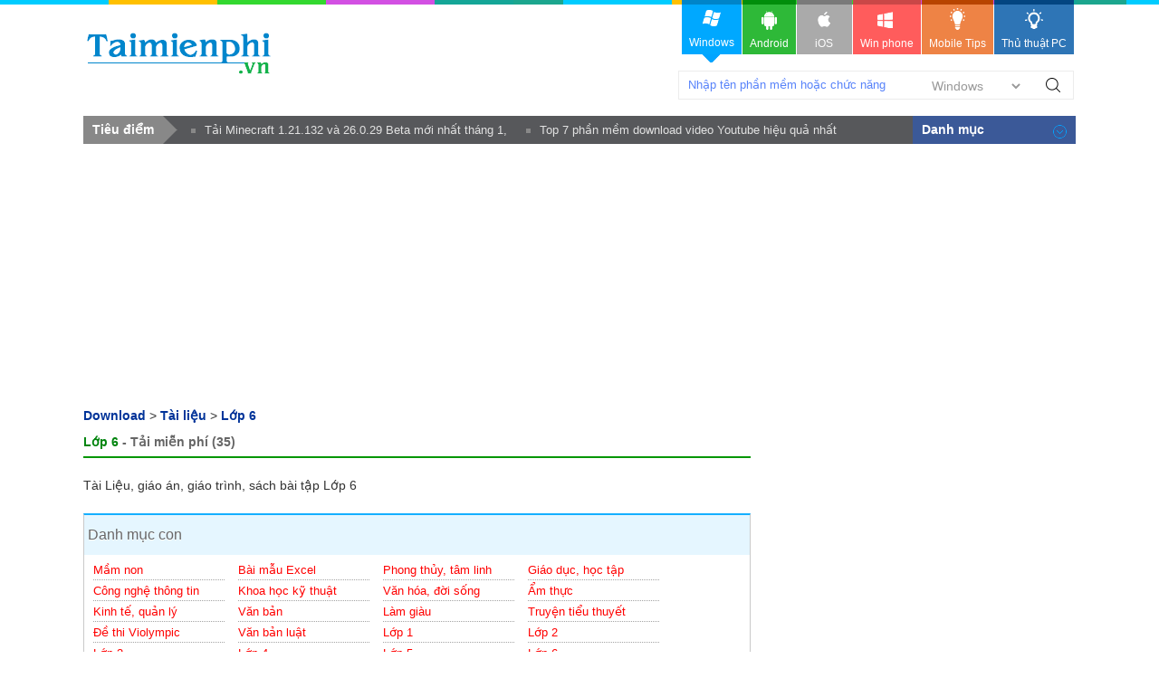

--- FILE ---
content_type: text/html; charset=utf-8
request_url: https://taimienphi.vn/ca-lop-6-277/2
body_size: 12602
content:


<!DOCTYPE html PUBLIC "-//W3C//DTD XHTML 1.0 Transitional//EN" "http://www.w3.org/TR/xhtml1/DTD/xhtml1-transitional.dtd">

<html xmlns="http://www.w3.org/1999/xhtml" >
<head id="head"><meta name="viewport" content="width=device-width, initial-scale=1" /><meta property="fb:app_id" content="330299027162298" /><link rel="stylesheet" type="text/css" href="https://taimienphi.vn/css/style1811.css?ver=vx20251016" /><link rel="shortcut icon" type="image/x-icon" href="https://i1.taimienphi.vn/images/logo/favico.ico" /><script type="text/javascript" async="async" src="https://taimienphi.vn/js/jquery-1.7.1.min.js?ver=vx20251016"></script><meta name="description" content="Tài Liệu, giáo án, giáo trình, sách bài tập Lớp 6
 Trang 2" /><link href="https://taimienphi.vn/ca-lop-6-277/2" rel="canonical" type="text/html" /><title>
	 Trang 2- Download Lớp 6, Tài Liệu, giáo án, giáo trình, sách bài tập
</title></head>
<body >

    <form method="post" action="./2" id="form1">
<div class="aspNetHidden">
<input type="hidden" name="__VIEWSTATE" id="__VIEWSTATE" value="/wEPDwUKMTczNTAwOTUzM2RkGGZgA+x/gVER8YBgYAD+pbY2WWc75QJV09Ss03DNAyo=" />
</div>

<div class="aspNetHidden">

	<input type="hidden" name="__VIEWSTATEGENERATOR" id="__VIEWSTATEGENERATOR" value="A0DDA87A" />
</div> 
  

<div class="t">
	<div class="th">
    	<div class="thm clearfix">
        	<a href="https://taimienphi.vn" class="logo">download </a>
            <div class="search">
            	<span class="spi"><input id='srcbox'  type="text"   class="txtS" /><select id='srcos' class="slc">
                        <option  value="0">Windows</option>
                        <option  value="6">All Mobile</option>
                        <option  value="1">Android</option>
                        <option  value="2">Iphone/Ipad</option>
                        <option  value="3">Windows phone</option>
                    </select>
                    </span><a class="butS" id='btnsearch'>Tìm Kiếm</a>
            </div>
        </div>
    </div>
    <div class="menu">	<div>
      <!--aid:41-->  <ul class="clearfix">	<li class="act">		<a class="win" href="https://taimienphi.vn"><em> </em>Windows<i></i></a></li>	<li>		<a class="andr" href="https://tmo.taimienphi.vn/android"><em> </em>Android</a></li>	<li>		<a class="ios" href="https://tmo.taimienphi.vn/ios"><em> </em>iOS</a></li>	<li>		<a class="winp" href="https://tmo.taimienphi.vn/winphone"><em> </em>Win phone</a></li>	<li>		<a class="tipm" href="https://9mobi.vn"><em> </em>Mobile Tips</a></li>	<li>		<a class="tipc" href="https://thuthuat.taimienphi.vn"><em> </em>Thủ thuật PC</a></li></ul>
      	</div>
    </div>
</div>

<div class="m clearfix">
	  
<div class="shortn2 clearfix"><div class='dvcn'><p class='shortnh'><span>Tiêu điểm</span><em></em></p><p class='shortnt'><a href='https://thuthuat.taimienphi.vn/tai-minecraft-121132-va-26029-beta-moi-nhat-thang-1-sua-loi-on-dinh-hon-78005n.aspx'>Tải Minecraft 1.21.132 và 26.0.29 Beta mới nhất tháng 1, sửa lỗi, ổn định hơn</a><a href='https://thuthuat.taimienphi.vn/top-5-phan-mem-download-video-youtube-hieu-qua-nhat-369n.aspx'>Top 7 phần mềm download video Youtube hiệu quả nhất</a></p></div></div>
<!--aid:45--><div style="max-height: 160px;"><script async src="https://pagead2.googlesyndication.com/pagead/js/adsbygoogle.js?client=ca-pub-6672418683212757"     crossorigin="anonymous"></script><!-- taimienphi-download-2023 --><ins class="adsbygoogle"     style="display:block"     data-ad-client="ca-pub-6672418683212757"     data-ad-slot="4214636972"     data-ad-format="auto"     data-full-width-responsive="true"></ins><script>     (adsbygoogle = window.adsbygoogle || []).push({});</script> </div>

<div class="ma clearfix">
   		<div class="link"><a href="https://taimienphi.vn" >Download</a> > <a href='https://taimienphi.vn/ca-tai-lieu-142'>Tài liệu</a> &gt; <h1 class='hh1'><a href='https://taimienphi.vn/ca-lop-6-277' >Lớp 6</a></h1>  </div>  
      	
  	</div>
  	<div class="ml l">
  	
        <h2 class="hh2">Lớp 6 <span> - Tải miễn phí (35)</span> </h2>
        <div class="des2">
        	<p class="more">Tài Liệu, giáo án, giáo trình, sách bài tập Lớp 6
</p>
        </div>
        
            <div class='bx bxb2'><h4 class='tit2'><span>Danh mục con </span></h4><ul class='cate clearfix'><li><a id='sc101' href='https://taimienphi.vn/ca-mam-non-101'>Mầm non</a></li><li><a id='sc185' href='https://taimienphi.vn/ca-bai-mau-excel-185'>Bài mẫu Excel</a></li><li><a id='sc187' href='https://taimienphi.vn/ca-phong-thuy-tam-linh-187'>Phong thủy, tâm linh</a></li><li><a id='sc200' href='https://taimienphi.vn/ca-tai-lieu-giao-duc-hoc-tap-200'>Giáo dục, học tập</a></li><li><a id='sc201' href='https://taimienphi.vn/ca-cong-nghe-thong-tin-201'>Công nghệ thông tin</a></li><li><a id='sc202' href='https://taimienphi.vn/ca-khoa-hoc-ky-thuat-202'>Khoa học kỹ thuật</a></li><li><a id='sc203' href='https://taimienphi.vn/ca-van-hoa-doi-song-203'>Văn hóa, đời sống</a></li><li><a id='sc204' href='https://taimienphi.vn/ca-am-thuc-204'>Ẩm thực</a></li><li><a id='sc205' href='https://taimienphi.vn/ca-kinh-te-quan-ly-205'>Kinh tế, quản lý</a></li><li><a id='sc206' href='https://taimienphi.vn/ca-van-ban-206'>Văn bản</a></li><li><a id='sc207' href='https://taimienphi.vn/ca-lam-giau-207'>Làm giàu</a></li><li><a id='sc208' href='https://taimienphi.vn/ca-truyen-tieu-thuyet-208'>Truyện tiểu thuyết</a></li><li><a id='sc236' href='https://taimienphi.vn/ca-de-thi-violympic-236'>Đề thi Violympic</a></li><li><a id='sc266' href='https://taimienphi.vn/ca-van-ban-luat-266'>Văn bản luật</a></li><li><a id='sc272' href='https://taimienphi.vn/ca-lop-1-272'>Lớp 1</a></li><li><a id='sc273' href='https://taimienphi.vn/ca-lop-2-273'>Lớp 2</a></li><li><a id='sc274' href='https://taimienphi.vn/ca-lop-3-274'>Lớp 3</a></li><li><a id='sc275' href='https://taimienphi.vn/ca-lop-4-275'>Lớp 4</a></li><li><a id='sc276' href='https://taimienphi.vn/ca-lop-5-276'>Lớp 5</a></li><li><a id='sc277' href='https://taimienphi.vn/ca-lop-6-277'>Lớp 6</a></li><li><a id='sc278' href='https://taimienphi.vn/ca-lop-7-278'>Lớp 7</a></li><li><a id='sc279' href='https://taimienphi.vn/ca-lop-8-279'>Lớp 8</a></li><li><a id='sc280' href='https://taimienphi.vn/ca-lop-9-280'>Lớp 9</a></li><li><a id='sc281' href='https://taimienphi.vn/ca-lop-10-281'>Lớp 10</a></li><li><a id='sc282' href='https://taimienphi.vn/ca-lop-11-282'>Lớp 11</a></li><li><a id='sc283' href='https://taimienphi.vn/ca-lop-12-283'>Lớp 12</a></li><li><a id='sc286' href='https://taimienphi.vn/ca-huong-dan-286'>Hướng dẫn</a></li><li><a id='sc287' href='https://taimienphi.vn/ca-giao-thong-287'>Giao thông</a></li><li><a id='sc288' href='https://taimienphi.vn/ca-bai-du-thi-288'>Bài dự thi</a></li><li><a id='sc297' href='https://taimienphi.vn/ca-bat-dong-san-297'>Bất động sản</a></li></ul></div>
          <div id="cph1_boxTopdownload" class="bx3">
        	<p class="tit4 clearfix"><span>Top download <em>trên Lớp 6</em></span> <a href="https://taimienphi.vn/ca-lop-6-277/top-taive">Xem thêm</a></p>
            <ul class='bxs clearfix'><li class='l wi'><ul class='bxss'><li class='clearfix'>
                        	                    <div class='l wi3'>
                                                    <p class='l pname2'>
                                                        <a href='https://taimienphi.vn/download-sach-giao-khoa-ngu-van-lop-6-93936'>Sách Giáo khoa Ngữ văn lớp 6</a>
                                                        <span>Download : 24234</span>
                                                    </p>
                                                </div>
                                                <div class='r'>
                            	                    <a href='https://taimienphi.vn/download-sach-giao-khoa-ngu-van-lop-6-93936' class='download2' title='download Sách Giáo khoa Ngữ văn lớp 6'><strong>Download</strong></a>
                                                </div>
                                            </li><li class='clearfix'>
                        	                    <div class='l wi3'>
                                                    <p class='l pname2'>
                                                        <a href='https://taimienphi.vn/download-ly-thuyet-va-bai-tap-thi-hien-tai-tiep-dien-tieng-anh-lop-6-37120'>Lý thuyết và bài tập thì hiện tại tiếp diễn Tiếng Anh lớp 6</a>
                                                        <span>Download : 960</span>
                                                    </p>
                                                </div>
                                                <div class='r'>
                            	                    <a href='https://taimienphi.vn/download-ly-thuyet-va-bai-tap-thi-hien-tai-tiep-dien-tieng-anh-lop-6-37120' class='download2' title='download Lý thuyết và bài tập thì hiện tại tiếp diễn Tiếng Anh lớp 6'><strong>Download</strong></a>
                                                </div>
                                            </li><li class='clearfix'>
                        	                    <div class='l wi3'>
                                                    <p class='l pname2'>
                                                        <a href='https://taimienphi.vn/download-55-bai-tap-toan-lop-6-on-tap-phan-so-hoc-35173'>55 bài tập Toán lớp 6</a>
                                                        <span>Download : 939</span>
                                                    </p>
                                                </div>
                                                <div class='r'>
                            	                    <a href='https://taimienphi.vn/download-55-bai-tap-toan-lop-6-on-tap-phan-so-hoc-35173' class='download2' title='download 55 bài tập Toán lớp 6'><strong>Download</strong></a>
                                                </div>
                                            </li><li class='clearfix'>
                        	                    <div class='l wi3'>
                                                    <p class='l pname2'>
                                                        <a href='https://taimienphi.vn/download-bai-tap-ve-so-tu-nhien-lop-6-35174'>Bài tập về số tự nhiên lớp 6</a>
                                                        <span>Download : 933</span>
                                                    </p>
                                                </div>
                                                <div class='r'>
                            	                    <a href='https://taimienphi.vn/download-bai-tap-ve-so-tu-nhien-lop-6-35174' class='download2' title='download Bài tập về số tự nhiên lớp 6'><strong>Download</strong></a>
                                                </div>
                                            </li><li class='clearfix'>
                        	                    <div class='l wi3'>
                                                    <p class='l pname2'>
                                                        <a href='https://taimienphi.vn/download-giai-bai-tap-tieng-anh-lop-6-unit-7-76317'>Giải bài tập Tiếng Anh lớp 6 Unit 7</a>
                                                        <span>Download : 892</span>
                                                    </p>
                                                </div>
                                                <div class='r'>
                            	                    <a href='https://taimienphi.vn/download-giai-bai-tap-tieng-anh-lop-6-unit-7-76317' class='download2' title='download Giải bài tập Tiếng Anh lớp 6 Unit 7'><strong>Download</strong></a>
                                                </div>
                                            </li></ul></li><li class='r wi2'><p><a href='https://taimienphi.vn/download-bai-tap-toan-lop-6-nang-cao-tap-hop-so-tu-nhien-37123'>Bài tập Toán lớp 6 nâng cao: Tập hợp số tự nhiên</a></p><p><a href='https://taimienphi.vn/download-bai-tap-on-he-mon-tieng-anh-lop-6-35802'>Bài tập ôn hè môn Tiếng Anh lớp 6</a></p><p><a href='https://taimienphi.vn/download-bai-van-mau-lop-6-25483'>Bài văn mẫu lớp 6</a></p><p><a href='https://taimienphi.vn/download-de-khao-sat-chat-luong-mon-toan-lop-6-80184'>Đề khảo sát chất lượng môn Toán lớp 6</a></p><p><a href='https://taimienphi.vn/download-giao-an-vat-ly-6-ca-nam-37052'>Giáo án Vật Lý lớp 6</a></p><p><a href='https://taimienphi.vn/download-tom-tat-bai-song-nuoc-ca-mau-76446'>Tóm tắt bài Sông nước Cà Mau</a></p><p><a href='https://taimienphi.vn/download-tom-tat-truyen-buoi-hoc-cuoi-cung-76935'>Tóm tắt truyện Buổi học cuối cùng</a></p><p><a href='https://taimienphi.vn/download-bai-tap-viet-lai-cau-mon-tieng-anh-lop-6-35175'>Bài tập viết lại câu môn Tiếng Anh lớp 6</a></p></li></ul>
          </div>
            <!--aid:7-->
          <div id="cph1_boxUpdate" class="bx3">
        	<p class="titc2 clearfix"><span>Mới cập nhật <em>trên Lớp 6</em></span> <a href="https://taimienphi.vn/ca-lop-6-277/top-moi-cap-nhat">Xem thêm &raquo;</a></p>
        	    <ul class='listp2'><li class='clearfix'>
                                            <p class='icon l'><img src='https://taimienphi.vn/tmp/cf/icon/sach-giao-khoa-ngu-van-lop-6_w24.jpg' onerror='onimgerr(this);' class='iconb24'  /></p>                      
             	                                        <div class='infop2 l'>
                	                                        <h3 class='pname3'><a href='https://taimienphi.vn/download-sach-giao-khoa-ngu-van-lop-6-93936'>Sách Giáo khoa Ngữ văn lớp 6</a> Mới</h3>
                  	                                        <p class='ift clearfix'><span class='ranks l ma2'><em class='ranks5'>5/5</em></span>28/03/2022 05:06</p>
               	                                        </div>
             	                                        <p class='clearfix ma but r'><a href='https://taimienphi.vn/download-sach-giao-khoa-ngu-van-lop-6-93936' class='download r'><strong>Download</strong></a></p>
              	                                        <p class='des'>Cập nhật <a href='https://taimienphi.vn/download-sach-giao-khoa-ngu-van-lop-6-93936/moi-phien-ban' >Sách Giáo khoa Ngữ văn lớp 6 Mới</a>: </p>
        	                                        </li><li class='clearfix'>
                                            <p class='icon l'><img src='https://taimienphi.vn/tmp/cf/icon/de-khao-sat-chat-luong-mon-toan-lop-6_w24.jpg' onerror='onimgerr(this);' class='iconb24'  /></p>                      
             	                                        <div class='infop2 l'>
                	                                        <h3 class='pname3'><a href='https://taimienphi.vn/download-de-khao-sat-chat-luong-mon-toan-lop-6-80184'>Đề khảo sát chất lượng môn Toán lớp 6</a> File DOC</h3>
                  	                                        <p class='ift clearfix'><span class='ranks l ma2'><em class='ranks3'>3/5</em></span>16/07/2019 21:35</p>
               	                                        </div>
             	                                        <p class='clearfix ma but r'><a href='https://taimienphi.vn/download-de-khao-sat-chat-luong-mon-toan-lop-6-80184' class='download r'><strong>Download</strong></a></p>
              	                                        <p class='des'>Cập nhật <a href='https://taimienphi.vn/download-de-khao-sat-chat-luong-mon-toan-lop-6-80184/file-doc-phien-ban' >Đề khảo sát chất lượng môn Toán lớp 6 File DOC</a>: </p>
        	                                        </li><li class='clearfix'>
                                            <p class='icon l'><img src='https://taimienphi.vn/tmp/cf/icon/de-khao-sat-chat-luong-mon-tieng-anh-lop-6_w24.jpg' onerror='onimgerr(this);' class='iconb24'  /></p>                      
             	                                        <div class='infop2 l'>
                	                                        <h3 class='pname3'><a href='https://taimienphi.vn/download-de-khao-sat-chat-luong-mon-tieng-anh-lop-6-80179'>Đề khảo sát chất lượng môn Tiếng Anh lớp 6</a> File PDF</h3>
                  	                                        <p class='ift clearfix'><span class='ranks l ma2'><em class='ranks4'>4/5</em></span>09/07/2019 17:56</p>
               	                                        </div>
             	                                        <p class='clearfix ma but r'><a href='https://taimienphi.vn/download-de-khao-sat-chat-luong-mon-tieng-anh-lop-6-80179' class='download r'><strong>Download</strong></a></p>
              	                                        <p class='des'>Cập nhật <a href='https://taimienphi.vn/download-de-khao-sat-chat-luong-mon-tieng-anh-lop-6-80179/file-pdf-phien-ban' >Đề khảo sát chất lượng môn Tiếng Anh lớp 6 File PDF</a>: </p>
        	                                        </li><li class='clearfix'>
                                            <p class='icon l'><img src='https://taimienphi.vn/tmp/cf/icon/de-khao-sat-chat-luong-mon-ngu-van-lop-6_w24.jpg' onerror='onimgerr(this);' class='iconb24'  /></p>                      
             	                                        <div class='infop2 l'>
                	                                        <h3 class='pname3'><a href='https://taimienphi.vn/download-de-khao-sat-chat-luong-mon-ngu-van-lop-6-80180'>Đề khảo sát chất lượng môn Ngữ văn lớp 6</a> File DOC</h3>
                  	                                        <p class='ift clearfix'><span class='ranks l ma2'><em class='ranks3'>3/5</em></span>08/07/2019 23:33</p>
               	                                        </div>
             	                                        <p class='clearfix ma but r'><a href='https://taimienphi.vn/download-de-khao-sat-chat-luong-mon-ngu-van-lop-6-80180' class='download r'><strong>Download</strong></a></p>
              	                                        <p class='des'>Cập nhật <a href='https://taimienphi.vn/download-de-khao-sat-chat-luong-mon-ngu-van-lop-6-80180/file-doc-phien-ban' >Đề khảo sát chất lượng môn Ngữ văn lớp 6 File DOC</a>: </p>
        	                                        </li><li class='clearfix'>
                                            <p class='icon l'><img src='https://taimienphi.vn/tmp/cf/icon/tom-tat-truyen-buoi-hoc-cuoi-cung_w24.jpg' onerror='onimgerr(this);' class='iconb24'  /></p>                      
             	                                        <div class='infop2 l'>
                	                                        <h3 class='pname3'><a href='https://taimienphi.vn/download-tom-tat-truyen-buoi-hoc-cuoi-cung-76935'>Tóm tắt truyện Buổi học cuối cùng</a> File DOC</h3>
                  	                                        <p class='ift clearfix'><span class='ranks l ma2'><em class='ranks3'>3/5</em></span>04/02/2019 02:56</p>
               	                                        </div>
             	                                        <p class='clearfix ma but r'><a href='https://taimienphi.vn/download-tom-tat-truyen-buoi-hoc-cuoi-cung-76935' class='download r'><strong>Download</strong></a></p>
              	                                        <p class='des'>Soft mới xuất bản</p>
        	                                        </li><li class='clearfix'>
                                            <p class='icon l'><img src='https://taimienphi.vn/tmp/cf/icon/tom-tat-bai-song-nuoc-ca-mau_w24.jpg' onerror='onimgerr(this);' class='iconb24'  /></p>                      
             	                                        <div class='infop2 l'>
                	                                        <h3 class='pname3'><a href='https://taimienphi.vn/download-tom-tat-bai-song-nuoc-ca-mau-76446'>Tóm tắt bài Sông nước Cà Mau</a> File PDF</h3>
                  	                                        <p class='ift clearfix'><span class='ranks l ma2'><em class='ranks3'>3/5</em></span>07/01/2019 23:56</p>
               	                                        </div>
             	                                        <p class='clearfix ma but r'><a href='https://taimienphi.vn/download-tom-tat-bai-song-nuoc-ca-mau-76446' class='download r'><strong>Download</strong></a></p>
              	                                        <p class='des'>Cập nhật <a href='https://taimienphi.vn/download-tom-tat-bai-song-nuoc-ca-mau-76446/file-pdf-phien-ban' >Tóm tắt bài Sông nước Cà Mau File PDF</a>: </p>
        	                                        </li><li class='clearfix'>
                                            <p class='icon l'><img src='https://taimienphi.vn/tmp/cf/icon/giai-bai-tap-tieng-anh-lop-6-unit-7_w24.jpg' onerror='onimgerr(this);' class='iconb24'  /></p>                      
             	                                        <div class='infop2 l'>
                	                                        <h3 class='pname3'><a href='https://taimienphi.vn/download-giai-bai-tap-tieng-anh-lop-6-unit-7-76317'>Giải bài tập Tiếng Anh lớp 6 Unit 7</a> File PDF</h3>
                  	                                        <p class='ift clearfix'><span class='ranks l ma2'><em class='ranks3'>3/5</em></span>31/12/2018 11:55</p>
               	                                        </div>
             	                                        <p class='clearfix ma but r'><a href='https://taimienphi.vn/download-giai-bai-tap-tieng-anh-lop-6-unit-7-76317' class='download r'><strong>Download</strong></a></p>
              	                                        <p class='des'>Cập nhật <a href='https://taimienphi.vn/download-giai-bai-tap-tieng-anh-lop-6-unit-7-76317/file-pdf-phien-ban' >Giải bài tập Tiếng Anh lớp 6 Unit 7 File PDF</a>: </p>
        	                                        </li><li class='clearfix'>
                                            <p class='icon l'><img src='https://taimienphi.vn/tmp/cf/icon/bai-viet-so-2-lop-6_w24.jpg' onerror='onimgerr(this);' class='iconb24'  /></p>                      
             	                                        <div class='infop2 l'>
                	                                        <h3 class='pname3'><a href='https://taimienphi.vn/download-bai-viet-so-2-lop-6-65972'>Bài viết số 2 lớp 6</a> File PDF</h3>
                  	                                        <p class='ift clearfix'><span class='ranks l ma2'><em class='ranks4'>4/5</em></span>20/11/2018 23:10</p>
               	                                        </div>
             	                                        <p class='clearfix ma but r'><a href='https://taimienphi.vn/download-bai-viet-so-2-lop-6-65972' class='download r'><strong>Download</strong></a></p>
              	                                        <p class='des'>Cập nhật <a href='https://taimienphi.vn/download-bai-viet-so-2-lop-6-65972/file-pdf-phien-ban' >Bài viết số 2 lớp 6 File PDF</a>: </p>
        	                                        </li><li class='clearfix'>
                                            <p class='icon l'><img src='https://taimienphi.vn/tmp/cf/icon/giao-an-ngu-van-lop-6_w24.jpg' onerror='onimgerr(this);' class='iconb24'  /></p>                      
             	                                        <div class='infop2 l'>
                	                                        <h3 class='pname3'><a href='https://taimienphi.vn/download-giao-an-ngu-van-lop-6-tron-bo-35354'>Giáo án Ngữ văn lớp 6</a> File DOC</h3>
                  	                                        <p class='ift clearfix'><span class='ranks l ma2'><em class='ranks3'>3/5</em></span>23/01/2018 04:24</p>
               	                                        </div>
             	                                        <p class='clearfix ma but r'><a href='https://taimienphi.vn/download-giao-an-ngu-van-lop-6-tron-bo-35354' class='download r'><strong>Download</strong></a></p>
              	                                        <p class='des'>Cập nhật các hình ảnh thực tế của phần mềm</p>
        	                                        </li><li class='clearfix'>
                                            <p class='icon l'><img src='https://taimienphi.vn/tmp/cf/icon/bai-tap-on-he-mon-ngu-van-lop-6_w24.jpg' onerror='onimgerr(this);' class='iconb24'  /></p>                      
             	                                        <div class='infop2 l'>
                	                                        <h3 class='pname3'><a href='https://taimienphi.vn/download-bai-tap-on-he-mon-ngu-van-lop-6-35799'>Bài tập ôn hè môn Ngữ văn lớp 6</a> File DOC</h3>
                  	                                        <p class='ift clearfix'><span class='ranks l ma2'><em class='ranks3'>3/5</em></span>04/01/2018 13:20</p>
               	                                        </div>
             	                                        <p class='clearfix ma but r'><a href='https://taimienphi.vn/download-bai-tap-on-he-mon-ngu-van-lop-6-35799' class='download r'><strong>Download</strong></a></p>
              	                                        <p class='des'>Cập nhật các hình ảnh thực tế của phần mềm</p>
        	                                        </li></ul> 
          </div>
          
       
        <div id="cph1_boxNew" class="bx3">
        	<p class='titc1 clearfix'><span>Mới phát hành <em>trên  Lớp 6</em></span> <a href="https://taimienphi.vn/ca-lop-6-277/top-moi-xuat-ban">Xem thêm &raquo;</a></p>
        	 <ul class='listp2'>	<li class='clearfix'><div class='l wi4'>
                    	        <p class='pname3'><a href='https://taimienphi.vn/download-sach-giao-khoa-ngu-van-lop-6-93936'>Sách Giáo khoa Ngữ văn lớp 6</a></p>
                     	       
                  		        <p class='desfix' style='margin-bottom:5px;'>Tài liệu <a href="https://taimienphi.vn/download-sach-giao-khoa-ngu-van-93940"target="_blank">Sách Giáo khoa Ngữ văn</a> lớp 6 rất hữu ích, cần thiết không thể thiếu với các em học sinh lớp 6, giúp các em học bài tốt hơn cũng như ôn luyện, bổ sung các kiến thức đã học nhanh chóng, dễ dàng theo chương trình học.</p>
                 		        <p class='ma but'><a href='https://taimienphi.vn/download-sach-giao-khoa-ngu-van-lop-6-93936' class='download'><strong>Download</strong></a></p>
                            </div><div class='l wi4'>
                    	        <p class='pname3'><a href='https://taimienphi.vn/download-de-khao-sat-chat-luong-mon-tieng-anh-lop-6-80179'>Đề khảo sát chất lượng môn Tiếng Anh lớp 6</a></p>
                     	       
                  		        <p class='desfix' style='margin-bottom:5px;'><p>Các em học sinh cùng tham khảo các <a href=https://taimienphi.vn/download-de-khao-sat-chat-luong-mon-tieng-anh-lop-6-80179>đề khảo sát chất lượng môn Tiếng Anh lớp 6</a> để làm quen với cách ra đề thi cũng như chủ động kiểm tra, củng cố lại các kiến thức đã học của mình, chuẩn bị cho kì kiểm tra đánh giá năng lực sắp tới.</p></p>
                 		        <p class='ma but'><a href='https://taimienphi.vn/download-de-khao-sat-chat-luong-mon-tieng-anh-lop-6-80179' class='download'><strong>Download</strong></a></p>
                            </div>	</li>	<li class='clearfix'><div class='l wi4'>
                    	        <p class='pname3'><a href='https://taimienphi.vn/download-de-khao-sat-chat-luong-mon-toan-lop-6-80184'>Đề khảo sát chất lượng môn Toán lớp 6</a></p>
                     	       
                  		        <p class='desfix' style='margin-bottom:5px;'><p>Nhằm hỗ trợ các em học sinh cũng như các bậc phụ huynh dễ dàng hơn trong việc tìm kiếm các <a href=https://taimienphi.vn/download-de-khao-sat-chat-luong-mon-toan-lop-6-80184>đề khảo sát chất lượng môn Toán lớp 6</a> để ôn luyện chuẩn bị cho kì thi đánh giá chất lượng đầu năm, chúng tôi giới thiệu bài tổng hợp các đề thi của một số trường trong cả nước, giúp các bạn tiết kiệm thời gian, công sức hơn.</p></p>
                 		        <p class='ma but'><a href='https://taimienphi.vn/download-de-khao-sat-chat-luong-mon-toan-lop-6-80184' class='download'><strong>Download</strong></a></p>
                            </div><div class='l wi4'>
                    	        <p class='pname3'><a href='https://taimienphi.vn/download-de-khao-sat-chat-luong-mon-ngu-van-lop-6-80180'>Đề khảo sát chất lượng môn Ngữ văn lớp 6</a></p>
                     	       
                  		        <p class='desfix' style='margin-bottom:5px;'><p>Các em cùng tham khảo bộ <a href=https://taimienphi.vn/download-de-khao-sat-chat-luong-mon-ngu-van-lop-6-80180>đề khảo sát chất lượng môn Ngữ văn lớp 6</a> đã được chúng tôi lựa chọn và tổng hợp dưới đây để củng cố lại các kiến thức đã học cũng như chủ động tự kiểm tra, đánh giá lại kết quả học tập của bản thân.</p></p>
                 		        <p class='ma but'><a href='https://taimienphi.vn/download-de-khao-sat-chat-luong-mon-ngu-van-lop-6-80180' class='download'><strong>Download</strong></a></p>
                            </div>	</li>	<li class='clearfix'><div class='l wi4'>
                    	        <p class='pname3'><a href='https://taimienphi.vn/download-tom-tat-truyen-buoi-hoc-cuoi-cung-76935'>Tóm tắt truyện Buổi học cuối cùng</a></p>
                     	       
                  		        <p class='desfix' style='margin-bottom:5px;'><p>Buổi học cuối cùng là một truyện ngắn cảm động của An-phông-xơ Đô-đê nói về buổi học tiếng Pháp cuối cùng của vùng An-dát trước khi phải chuyển qua học tiếng Đức, cùng <a href="https://taimienphi.vn/download-tom-tat-truyen-buoi-hoc-cuoi-cung-76935">tóm tắt truyện Buổi học cuối cùng</a> để nắm được những sự kiện chính của câu chuyện này.</p></p>
                 		        <p class='ma but'><a href='https://taimienphi.vn/download-tom-tat-truyen-buoi-hoc-cuoi-cung-76935' class='download'><strong>Download</strong></a></p>
                            </div><div class='l wi4'>
                    	        <p class='pname3'><a href='https://taimienphi.vn/download-tom-tat-bai-song-nuoc-ca-mau-76446'>Tóm tắt bài Sông nước Cà Mau</a></p>
                     	       
                  		        <p class='desfix' style='margin-bottom:5px;'><p>Trong nội dung bài viết hôm nay, chúng tôi sẽ hướng dẫn các em cách <a href="https://taimienphi.vn/download-tom-tat-bai-song-nuoc-ca-mau-76446">tóm tắt bài Sông nước Cà Mau</a>, một đoạn trích khá đặc sắc của tác giả Đoàn Giỏi về vẻ đẹp của khung cảnh thiên nhiên nơi vùng sông nước Cà Mau và cuộc sống sinh hoạt lao động phong phú của những con người nơi đây.</p></p>
                 		        <p class='ma but'><a href='https://taimienphi.vn/download-tom-tat-bai-song-nuoc-ca-mau-76446' class='download'><strong>Download</strong></a></p>
                            </div>	</li>	<li class='clearfix'><div class='l wi4'>
                    	        <p class='pname3'><a href='https://taimienphi.vn/download-giai-bai-tap-tieng-anh-lop-6-unit-7-76317'>Giải bài tập Tiếng Anh lớp 6 Unit 7</a></p>
                     	       
                  		        <p class='desfix' style='margin-bottom:5px;'><p>Giải bài tập Tiếng Anh lớp 6 Unit 7 là tài hữu ích hỗ trợ quá trình giải bài tập tiếng Anh lớp 6 cũng như giúp các em học sinh củng cố kiến thức và nắm vững bài học trên lớp cũng như thực hành dễ dàng hơn. Các bạn cùng tham khảo tài liệu <a href="https://taimienphi.vn/download-giai-bai-tap-tieng-anh-lop-6-unit-7-76317">Giải bài tập Tiếng Anh lớp 6 Unit 7</a> được cập nhật chi tiết dưới đây hoặc tải về và ứng dụng hợp lý nhất nhé.</p></p>
                 		        <p class='ma but'><a href='https://taimienphi.vn/download-giai-bai-tap-tieng-anh-lop-6-unit-7-76317' class='download'><strong>Download</strong></a></p>
                            </div><div class='l wi4'>
                    	        <p class='pname3'><a href='https://taimienphi.vn/download-bai-viet-so-2-lop-6-65972'>Bài viết số 2 lớp 6</a></p>
                     	       
                  		        <p class='desfix' style='margin-bottom:5px;'>Bài viết số 2 lớp 6 bao gồm 5 đề bài tập làm văn khác nhau được xây dựng dưới dạng các dàn ý chi tiết sẽ hướng dẫn các em học sinh cách lập dàn ý và hoàn chỉnh các bài tập làm văn này đầy đủ và ấn tượng nhất. Các em học sinh có thể lưu lại bài viết số 2 lớp 6 để tham khảo vận dụng ngay khi gặp các đề bài này trong quá trình học tập.</p>
                 		        <p class='ma but'><a href='https://taimienphi.vn/download-bai-viet-so-2-lop-6-65972' class='download'><strong>Download</strong></a></p>
                            </div>	</li>	<li class='clearfix'><div class='l wi4'>
                    	        <p class='pname3'><a href='https://taimienphi.vn/download-giao-an-ngu-van-lop-6-tron-bo-35354'>Giáo án Ngữ văn lớp 6</a></p>
                     	       
                  		        <p class='desfix' style='margin-bottom:5px;'>Giáo án ngữ văn lớp 6 trọn bộ được đăng tải dưới đây là giáo án điện tử môn Ngữ văn lớp 6 đầy đủ, trọn bộ dành cho các thầy cô giáo tham khảo để có thểm tư liệu phục vụ cho việc giảng dạy môn học này. Các thầy cô có thể lưu lại bộ <a href="https://taimienphi.vn/download-giao-an-ngu-van-lop-6-tron-bo-35354">giáo án ngữ Văn lớp 6</a> này để tham khảo và sử dụng hoàn toàn miễn phí.</p>
                 		        <p class='ma but'><a href='https://taimienphi.vn/download-giao-an-ngu-van-lop-6-tron-bo-35354' class='download'><strong>Download</strong></a></p>
                            </div><div class='l wi4'>
                    	        <p class='pname3'><a href='https://taimienphi.vn/download-ta-mot-khu-vuon-vao-buoi-sang-dep-troi-lop-6-37360'>Tả một khu vườn vào buổi sáng đẹp trời lớp 6</a></p>
                     	       
                  		        <p class='desfix' style='margin-bottom:5px;'>Tả một khu vườn vào buổi sáng đẹp trời lớp 6 là một bài văn mẫu được chọn lọc, các em có thể tham khảo để có thể viết được một bài văn hay cho đề tài này và có thêm được kỹ năng viết văn miêu tả giúp hoàn thành tốt các đề văn miêu tả bất kỳ.</p>
                 		        <p class='ma but'><a href='https://taimienphi.vn/download-ta-mot-khu-vuon-vao-buoi-sang-dep-troi-lop-6-37360' class='download'><strong>Download</strong></a></p>
                            </div>	</li>	<li class='clearfix'><div class='l wi4'>
                    	        <p class='pname3'><a href='https://taimienphi.vn/download-tong-hop-tu-vung-tieng-anh-lop-6-37289'>Tổng hợp từ vựng tiếng Anh lớp 6</a></p>
                     	       
                  		        <p class='desfix' style='margin-bottom:5px;'>Để giúp các em học sinh lớp 6 tiết kiệm được thời gian học từ vựng, bài viết tổng hợp từ vựng tiếng Anh lớp 6 để các em có thể tham khảo, qua đó, các em sẽ có thêm vốn từ vựng phong phú để học tiếng Anh tốt hơn.</p>
                 		        <p class='ma but'><a href='https://taimienphi.vn/download-tong-hop-tu-vung-tieng-anh-lop-6-37289' class='download'><strong>Download</strong></a></p>
                            </div><div class='l wi4'>
                    	        <p class='pname3'><a href='https://taimienphi.vn/download-ly-thuyet-va-bai-tap-thi-hien-tai-tiep-dien-tieng-anh-lop-6-37120'>Lý thuyết và bài tập thì hiện tại tiếp diễn Tiếng Anh lớp 6</a></p>
                     	       
                  		        <p class='desfix' style='margin-bottom:5px;'>Thì hiện tại tiếp diễn trong tiếng Anh là một trong 12 thì cơ bản trong tiếng Anh và được sử dụng phổ biến trong các đề thi, kiểm tra ở bất cứ cấp độ nào, vì vậy, với lý thuyết và bài tập thì hiện tại tiếp diễn Tiếng Anh lớp 6, các em sẽ xây dựng được nền tảng kiến thức liên quan đến nội dung này để vận dụng sau này.</p>
                 		        <p class='ma but'><a href='https://taimienphi.vn/download-ly-thuyet-va-bai-tap-thi-hien-tai-tiep-dien-tieng-anh-lop-6-37120' class='download'><strong>Download</strong></a></p>
                            </div>	</li></ul> 
        </div>   
        <div class='bx'>
        	<p class='tit4 clearfix'><span>Tất cả phần mềm <em> trên Lớp 6</em></span> <i> có 35 phần mềm </i></p>
            <p class='arran'>Sắp xếp theo: 
            	<strong class='abold'>Lượt tải</strong>
                <a href='https://taimienphi.vn/ca-lop-6-277/sap-xep-theo-ngay'>Ngày cập nhật</a>
                
            </p>  <ul class='ulP clearfix ma8'><li class='nocss'>Trang:</li><li><a href="https://taimienphi.vn/ca-lop-6-277">1</a></li><li class='activeP'><span>2</span></li><li><a href="https://taimienphi.vn/ca-lop-6-277/3">3</a></li><li><a href="https://taimienphi.vn/ca-lop-6-277/4">4</a></li></ul><table class='listp3'><tr class='bdb bdt'>
                    <td class='bdb' width='25'>&nbsp;</td>
                        <td class='bdb bdr'>
                          Tên phần mềm 
                        </td>
                        <td width='105' class='cent bdb bdr'>
                        	<a href='https://taimienphi.vn/ca-lop-6-277/top-taive' title='Sắp xếp theo lượt download trên Lớp 6'><strong>Sắp xếp</strong></a>
                        </td>
                        <td class='bdb'><strong>Tải về</strong></td>
                    </tr><tr class='bdb'>
                    	<td class='bdb' width='25'><img src='https://taimienphi.vn/tmp/cf/icon/bai-tap-viet-lai-cau-mon-tieng-anh-lop-6_w24.jpg' onerror='onimgerr(this);' class='iconb24'  /></td>
                        <td class='bdb bdr'>
                            <dl>
                            	<dt><a href='https://taimienphi.vn/download-bai-tap-viet-lai-cau-mon-tieng-anh-lop-6-35175'>Bài tập viết lại câu môn Tiếng Anh lớp 6</a> - Ôn tập ngữ pháp câu Tiếng Anh lớp 6</dt>
                                <dd>Bài tập viết lại câu môn Tiếng Anh lớp 6 là tài liệu hỗ trợ học tập dành cho các em học sinh lớp 6 để các em học tốt môn tiếng anh trong năm học này. Dạng bài tập viết lại câu là một trong những dạng bài tập thường gặp vì thế việc nâng cao kỹ năng làm dạng bài tập này là rất cần thiết.</dd>
                            </dl>
                        	<p class='tags2'>Tags: <a href='https://taimienphi.vn/tk/b%c3%a0i+t%e1%ba%adp+m%c3%b4n+ti%e1%ba%bfng+anh+l%e1%bb%9bp+6'>bài tập môn tiếng anh lớp 6</a> <a href='https://taimienphi.vn/tk/%c3%b4n+t%e1%ba%adp+vi%e1%ba%bft+l%e1%ba%a1i+c%c3%a2u+ti%e1%ba%bfng+anh+6'>ôn tập viết lại câu tiếng anh 6</a> <a href='https://taimienphi.vn/timkiem/down+b%c3%a0i+t%e1%ba%adp+vi%e1%ba%bft+l%e1%ba%a1i+c%c3%a2u+m%c3%b4n+ti%e1%ba%bfng+anh+l%e1%bb%9bp+6+free'>down bài tập viết lại câu môn tiếng anh lớp 6 free</a> <a href='https://taimienphi.vn/timkiem/download+b%c3%a0i+t%e1%ba%adp+vi%e1%ba%bft+l%e1%ba%a1i+c%c3%a2u+m%c3%b4n+ti%e1%ba%bfng+anh+l%e1%bb%9bp+6+mien+phi'>download bài tập viết lại câu môn tiếng anh lớp 6 mien phi</a></p>
                        </td>
                        <td width='105' class='cent bdb bdr'>
                        	<strong>Download </strong><br /> 322
                        </td>
                        <td class='bdb'><a href='https://taimienphi.vn/download-bai-tap-viet-lai-cau-mon-tieng-anh-lop-6-35175' class='download'><strong>Download</strong></a></td>
                    </tr><tr class='bdb'>
                    	<td class='bdb' width='25'><img src='https://taimienphi.vn/tmp/cf/icon/giao-an-day-he-lop-5-len-lop-6_w24.jpg' onerror='onimgerr(this);' class='iconb24'  /></td>
                        <td class='bdb bdr'>
                            <dl>
                            	<dt><a href='https://taimienphi.vn/download-giao-an-day-he-lop-5-len-lop-6-35307'>Giáo án dạy hè lớp 5 lên lớp 6</a> - Tài liệu dạy hè ôn Lớp 5 lên Lớp 6</dt>
                                <dd>Giáo án dạy hè lớp 5 lên lớp 6 là tài liệu tham khảo dành cho các thầy cô giáo dạy môn Toán lớp 5 để các thầy cô hướng dẫn các em ôn tập củng cố các kiến thức của năm học lớp 5 và giúp các em trang bị cho mình những kiến thức và kỹ năng cần thiết để chuẩn bị bước vào kì thi năm học lớp 6.</dd>
                            </dl>
                        	<p class='tags2'>Tags: <a href='https://taimienphi.vn/tk/gi%c3%a1o+%c3%a1n+d%e1%ba%a1y+h%c3%a8+cho+gi%c3%a1o+vi%c3%aan+l%e1%bb%9bp+5'>giáo án dạy hè cho giáo viên lớp 5</a> <a href='https://taimienphi.vn/tk/t%c3%a0i+li%e1%bb%87u+d%e1%ba%a1y+h%c3%a8+l%e1%bb%9bp+5'>tài liệu dạy hè lớp 5</a> <a href='https://taimienphi.vn/timkiem/download+gi%c3%a1o+%c3%a1n+d%e1%ba%a1y+h%c3%a8+l%e1%bb%9bp+5+l%c3%aan+l%e1%bb%9bp+6+m%e1%bb%9bi+nh%e1%ba%a5t'>download giáo án dạy hè lớp 5 lên lớp 6 mới nhất</a> <a href='https://taimienphi.vn/timkiem/lastest+version+gi%c3%a1o+%c3%a1n+d%e1%ba%a1y+h%c3%a8+l%e1%bb%9bp+5+l%c3%aan+l%e1%bb%9bp+6'>lastest version giáo án dạy hè lớp 5 lên lớp 6</a></p>
                        </td>
                        <td width='105' class='cent bdb bdr'>
                        	<strong>Download </strong><br /> 113
                        </td>
                        <td class='bdb'><a href='https://taimienphi.vn/download-giao-an-day-he-lop-5-len-lop-6-35307' class='download'><strong>Download</strong></a></td>
                    </tr><tr class='bdb'>
                    	<td class='bdb' width='25'><img src='https://taimienphi.vn/tmp/cf/icon/giao-an-ngu-van-lop-6_w24.jpg' onerror='onimgerr(this);' class='iconb24'  /></td>
                        <td class='bdb bdr'>
                            <dl>
                            	<dt><a href='https://taimienphi.vn/download-giao-an-ngu-van-lop-6-tron-bo-35354'>Giáo án Ngữ văn lớp 6</a> - Bài giảng Ngữ Văn 6 chuẩn nhất</dt>
                                <dd>Giáo án ngữ văn lớp 6 trọn bộ được đăng tải dưới đây là giáo án điện tử môn Ngữ văn lớp 6 đầy đủ, trọn bộ dành cho các thầy cô giáo tham khảo để có thểm tư liệu phục vụ cho việc giảng dạy môn học này. Các thầy cô có thể lưu lại bộ <a href="https://taimienphi.vn/download-giao-an-ngu-van-lop-6-tron-bo-35354">giáo án ngữ Văn lớp 6</a> này để tham khảo và sử dụng hoàn toàn miễn phí.</dd>
                            </dl>
                        	<p class='tags2'>Tags: <a href='https://taimienphi.vn/tk/b%c3%a0i+gi%e1%ba%a3ng+m%c3%b4n+ng%e1%bb%af+v%c4%83n+l%e1%bb%9bp+6'>bài giảng môn ngữ văn lớp 6</a> <a href='https://taimienphi.vn/tk/t%c3%a0i+li%e1%bb%87u+gi%e1%ba%a3ng+d%e1%ba%a1y+m%c3%b4n+v%c4%83n+l%e1%bb%9bp+6'>tài liệu giảng dạy môn văn lớp 6</a> <a href='https://taimienphi.vn/timkiem/download+gi%c3%a1o+%c3%a1n+ng%e1%bb%af+v%c4%83n+l%e1%bb%9bp+6+tr%e1%bb%8dn+b%e1%bb%99+free'>download giáo án ngữ văn lớp 6 trọn bộ free</a> <a href='https://taimienphi.vn/timkiem/t%e1%ba%a3i+gi%c3%a1o+%c3%a1n+ng%e1%bb%af+v%c4%83n+l%e1%bb%9bp+6+tr%e1%bb%8dn+b%e1%bb%99+mi%e1%bb%85n+ph%c3%ad'>tải giáo án ngữ văn lớp 6 trọn bộ miễn phí</a></p>
                        </td>
                        <td width='105' class='cent bdb bdr'>
                        	<strong>Download </strong><br /> 256
                        </td>
                        <td class='bdb'><a href='https://taimienphi.vn/download-giao-an-ngu-van-lop-6-tron-bo-35354' class='download'><strong>Download</strong></a></td>
                    </tr><tr class='bdb'>
                    	<td class='bdb' width='25'><img src='https://taimienphi.vn/tmp/cf/icon/giao-an-tieng-anh-lop-6_w24.jpg' onerror='onimgerr(this);' class='iconb24'  /></td>
                        <td class='bdb bdr'>
                            <dl>
                            	<dt><a href='https://taimienphi.vn/download-giao-an-tieng-anh-lop-6-tron-bo-35355'>Giáo án Tiếng Anh lớp 6</a> - Bài giảng giáo án Tiếng Anh lớp 6 chuẩn nhất</dt>
                                <dd>Giáo án Tiếng Anh lớp 6 trọn bộ là một trong những dạng giáo án điện tử dành cho các thầy cô giáo được biên soạn rất đầy đủ và khoa học, giúp các thầy cô bổ sung tài liệu cho bài giảng của mình phong phú và chất lượng nhất.</dd>
                            </dl>
                        	<p class='tags2'>Tags: <a href='https://taimienphi.vn/tk/b%c3%a0i+gi%e1%ba%a3ng+m%c3%b4n+ti%e1%ba%bfng+anh+l%e1%bb%9bp+6'>bài giảng môn tiếng anh lớp 6</a> <a href='https://taimienphi.vn/tk/t%c3%a0i+li%e1%bb%87u+gi%e1%ba%a3ng+d%e1%ba%a1y+m%c3%b4n+ti%e1%ba%bfng+anh+6'>tài liệu giảng dạy môn tiếng anh 6</a> <a href='https://taimienphi.vn/timkiem/t%e1%ba%a3i+gi%c3%a1o+%c3%a1n+ti%e1%ba%bfng+anh+l%e1%bb%9bp+6+tr%e1%bb%8dn+b%e1%bb%99+m%e1%bb%9bi+nh%e1%ba%a5t'>tải giáo án tiếng anh lớp 6 trọn bộ mới nhất</a> <a href='https://taimienphi.vn/timkiem/download+gi%c3%a1o+%c3%a1n+ti%e1%ba%bfng+anh+l%e1%bb%9bp+6+tr%e1%bb%8dn+b%e1%bb%99+free'>download giáo án tiếng anh lớp 6 trọn bộ free</a></p>
                        </td>
                        <td width='105' class='cent bdb bdr'>
                        	<strong>Download </strong><br /> 195
                        </td>
                        <td class='bdb'><a href='https://taimienphi.vn/download-giao-an-tieng-anh-lop-6-tron-bo-35355' class='download'><strong>Download</strong></a></td>
                    </tr><tr class='bdb'>
                    	<td class='bdb' width='25'><img src='https://taimienphi.vn/tmp/cf/icon/giao-an-mon-sinh-hoc-lop-6_w24.jpg' onerror='onimgerr(this);' class='iconb24'  /></td>
                        <td class='bdb bdr'>
                            <dl>
                            	<dt><a href='https://taimienphi.vn/download-giao-an-mon-sinh-hoc-lop-6-35377'>Giáo án môn Sinh học lớp 6</a> - Tổng hợp các bài giảng môn Sinh học lớp 6</dt>
                                <dd>Giáo án môn Sinh học lớp 6 tổng hợp toàn bộ các bài giảng hay môn Sinh học dành cho các thầy cô giáo tham khảo để nâng cao chất lượng dạy và học môn học này. Các nội dung kiến thức trong giáo án môn Sinh học lớp 6 được trình bày rất khoa học, đẹp mắt, rất thuận tiện cho các giáo viên trong việc theo dõi và sử dụng.</dd>
                            </dl>
                        	<p class='tags2'>Tags: <a href='https://taimienphi.vn/tk/b%c3%a0i+gi%e1%ba%a3ng+m%c3%b4n+sinh+h%e1%bb%8dc+l%e1%bb%9bp+6'>bài giảng môn sinh học lớp 6</a> <a href='https://taimienphi.vn/tk/t%c3%a0i+li%e1%bb%87u+gi%e1%ba%a3ng+d%e1%ba%a1y+m%c3%b4n+Sinh+h%e1%bb%8dc+6'>tài liệu giảng dạy môn Sinh học 6</a> <a href='https://taimienphi.vn/timkiem/down+gi%c3%a1o+%c3%a1n+m%c3%b4n+sinh+h%e1%bb%8dc+l%e1%bb%9bp+6+free'>down giáo án môn sinh học lớp 6 free</a> <a href='https://taimienphi.vn/timkiem/download+gi%c3%a1o+%c3%a1n+m%c3%b4n+sinh+h%e1%bb%8dc+l%e1%bb%9bp+6+mien+phi'>download giáo án môn sinh học lớp 6 mien phi</a></p>
                        </td>
                        <td width='105' class='cent bdb bdr'>
                        	<strong>Download </strong><br /> 30
                        </td>
                        <td class='bdb'><a href='https://taimienphi.vn/download-giao-an-mon-sinh-hoc-lop-6-35377' class='download'><strong>Download</strong></a></td>
                    </tr><tr class='bdb'>
                    	<td class='bdb' width='25'><img src='https://taimienphi.vn/tmp/cf/icon/giao-an-mon-toan-lop-6_w24.jpg' onerror='onimgerr(this);' class='iconb24'  /></td>
                        <td class='bdb bdr'>
                            <dl>
                            	<dt><a href='https://taimienphi.vn/download-giao-an-mon-toan-lop-6-35378'>Giáo án môn Toán lớp 6</a> - Tổng hợp các bài giảng môn Toán lớp 6</dt>
                                <dd>Giáo án môn Toán lớp 6 là tài liệu hỗ trợ giảng dạy rất hay và hữu ích dành cho các giáo viên đang phụ trách giảng dạy bộ môn Toán 6. Các nội dung kiến thức trong giáo án môn Toán lớp 6 đều bám sát vào kiến thức trong sách giáo khoa toán 6 vì thế các thầy cô có thể sử dụng ngay giáo án điện tử này để sử dụng, tiết kiệm thời gian soạn thảo giáo án.</dd>
                            </dl>
                        	<p class='tags2'>Tags: <a href='https://taimienphi.vn/tk/b%c3%a0i+gi%e1%ba%a3ng+m%c3%b4n+To%c3%a1n+l%e1%bb%9bp+6'>bài giảng môn Toán lớp 6</a> <a href='https://taimienphi.vn/tk/t%c3%a0i+li%e1%bb%87u+gi%e1%ba%a3ng+d%e1%ba%a1y+m%c3%b4n+To%c3%a1n+6'>tài liệu giảng dạy môn Toán 6</a> <a href='https://taimienphi.vn/timkiem/download+gi%c3%a1o+%c3%a1n+m%c3%b4n+to%c3%a1n+l%e1%bb%9bp+6+free'>download giáo án môn toán lớp 6 free</a> <a href='https://taimienphi.vn/timkiem/t%e1%ba%a3i+v%e1%bb%81+gi%c3%a1o+%c3%a1n+m%c3%b4n+to%c3%a1n+l%e1%bb%9bp+6+mi%e1%bb%85n+ph%c3%ad'>tải về giáo án môn toán lớp 6 miễn phí</a></p>
                        </td>
                        <td width='105' class='cent bdb bdr'>
                        	<strong>Download </strong><br /> 30
                        </td>
                        <td class='bdb'><a href='https://taimienphi.vn/download-giao-an-mon-toan-lop-6-35378' class='download'><strong>Download</strong></a></td>
                    </tr><tr class='bdb'>
                    	<td class='bdb' width='25'><img src='https://taimienphi.vn/tmp/cf/icon/giao-an-mon-vat-ly-lop-6_w24.jpg' onerror='onimgerr(this);' class='iconb24'  /></td>
                        <td class='bdb bdr'>
                            <dl>
                            	<dt><a href='https://taimienphi.vn/download-giao-an-mon-vat-ly-lop-6-35379'>Giáo án môn Vật lý lớp 6</a> - Tổng hợp các bài giảng môn Vật lý 6</dt>
                                <dd>Giáo án môn Vật lý lớp 6 tổng hợp toàn bộ các bài giảng môn Vật lý 6 trong cả năm học, được thiết kế rất khoa học và bám sát vào các nội dung trong bài học, hỗ trợ các thầy cô giáo dễ dàng áp dụng trong việc giảng dạy môn Vật lý trên lớp và nâng cao chất lượng dạy và học môn học này một cách hiệu quả.</dd>
                            </dl>
                        	<p class='tags2'>Tags: <a href='https://taimienphi.vn/tk/b%c3%a0i+gi%e1%ba%a3ng+V%e1%ba%adt+l%c3%bd+6'>bài giảng Vật lý 6</a> <a href='https://taimienphi.vn/tk/t%c3%a0i+li%e1%bb%87u+gi%e1%ba%a3ng+d%e1%ba%a1y+v%e1%ba%adt+l%c3%bd+6'>tài liệu giảng dạy vật lý 6</a> <a href='https://taimienphi.vn/timkiem/download+gi%c3%a1o+%c3%a1n+m%c3%b4n+v%e1%ba%adt+l%c3%bd+l%e1%bb%9bp+6+phi%c3%aan+b%e1%ba%a3n+doc+version'>download giáo án môn vật lý lớp 6 phiên bản doc version</a> <a href='https://taimienphi.vn/timkiem/free+download+gi%c3%a1o+%c3%a1n+m%c3%b4n+v%e1%ba%adt+l%c3%bd+l%e1%bb%9bp+6'>free download giáo án môn vật lý lớp 6</a></p>
                        </td>
                        <td width='105' class='cent bdb bdr'>
                        	<strong>Download </strong><br /> 30
                        </td>
                        <td class='bdb'><a href='https://taimienphi.vn/download-giao-an-mon-vat-ly-lop-6-35379' class='download'><strong>Download</strong></a></td>
                    </tr><tr class='bdb'>
                    	<td class='bdb' width='25'><img src='https://taimienphi.vn/tmp/cf/icon/bai-tap-on-he-mon-ngu-van-lop-6_w24.jpg' onerror='onimgerr(this);' class='iconb24'  /></td>
                        <td class='bdb bdr'>
                            <dl>
                            	<dt><a href='https://taimienphi.vn/download-bai-tap-on-he-mon-ngu-van-lop-6-35799'>Bài tập ôn hè môn Ngữ văn lớp 6</a> - Đề cương ôn tập môn văn lớp 6</dt>
                                <dd>Như vậy, các em học sinh đã chính thức bước vào kỳ nghỉ hè để có thể nghỉ ngơi, thư giãn sau một năm học tập mệt mỏi, căng thẳng, tuy nhiên, các em cũng nên thực hành bằng những bài tập hè để tránh tình trạng quên kiến thức, trong đó, bài tập ôn hè môn Ngữ văn lớp 6 là một nội dung phù hợp với các em học sinh lớp 6.</dd>
                            </dl>
                        	<p class='tags2'>Tags: <a href='https://taimienphi.vn/tk/%c4%91%e1%bb%81+c%c6%b0%c6%a1ng+%c3%b4n+t%e1%ba%adp+h%c3%a8+m%c3%b4n+v%c4%83n+l%e1%bb%9bp+6'>đề cương ôn tập hè môn văn lớp 6</a> <a href='https://taimienphi.vn/tk/t%c3%a0i+li%e1%bb%87u+%c3%b4n+h%c3%a8+m%c3%b4n+v%c4%83n+l%e1%bb%9bp+6'>tài liệu ôn hè môn văn lớp 6</a> <a href='https://taimienphi.vn/timkiem/download+b%c3%a0i+t%e1%ba%adp+%c3%b4n+h%c3%a8+m%c3%b4n+ng%e1%bb%af+v%c4%83n+l%e1%bb%9bp+6+file+doc+version'>download bài tập ôn hè môn ngữ văn lớp 6 file doc version</a> <a href='https://taimienphi.vn/timkiem/free+download+b%c3%a0i+t%e1%ba%adp+%c3%b4n+h%c3%a8+m%c3%b4n+ng%e1%bb%af+v%c4%83n+l%e1%bb%9bp+6'>free download bài tập ôn hè môn ngữ văn lớp 6</a></p>
                        </td>
                        <td width='105' class='cent bdb bdr'>
                        	<strong>Download </strong><br /> 126
                        </td>
                        <td class='bdb'><a href='https://taimienphi.vn/download-bai-tap-on-he-mon-ngu-van-lop-6-35799' class='download'><strong>Download</strong></a></td>
                    </tr><tr class='bdb'>
                    	<td class='bdb' width='25'><img src='https://taimienphi.vn/tmp/cf/icon/bai-tap-on-he-mon-tieng-anh-lop-6_w24.jpg' onerror='onimgerr(this);' class='iconb24'  /></td>
                        <td class='bdb bdr'>
                            <dl>
                            	<dt><a href='https://taimienphi.vn/download-bai-tap-on-he-mon-tieng-anh-lop-6-35802'>Bài tập ôn hè môn Tiếng Anh lớp 6</a> - Chương trình ôn hè môn tiếng Anh lớp 6</dt>
                                <dd>Lựa chọn những tài liệu ôn tập hè phù hợp sẽ giúp các em có thể ôn luyện lại toàn bộ những kiến thức đã được học trong suốt một năm học, qua đó, tự tin có thể bước vào năm học mới, vì vậy, bài tập ôn hè môn Tiếng Anh lớp 6 được giới thiệu sẽ là tài liệu để các em học sinh lớp 6 có thể củng cố những kiến thức tiếng Anh đã học trong suốt 1 năm học, có được nền tảng kiến thức chắc chắc để học tốt hơn những kiến thức phức tạp hơn về sau.</dd>
                            </dl>
                        	<p class='tags2'>Tags: <a href='https://taimienphi.vn/tk/%c4%91%e1%bb%81+c%c6%b0%c6%a1ng+%c3%b4n+t%e1%ba%adp+h%c3%a8+m%c3%b4n+ti%e1%ba%bfng+Anh+l%e1%bb%9bp+6'>đề cương ôn tập hè môn tiếng Anh lớp 6</a> <a href='https://taimienphi.vn/tk/t%c3%a0i+li%e1%bb%87u+%c3%b4n+h%c3%a8+m%c3%b4n+Anh+l%e1%bb%9bp+6'>tài liệu ôn hè môn Anh lớp 6</a> <a href='https://taimienphi.vn/timkiem/download+b%c3%a0i+t%e1%ba%adp+%c3%b4n+h%c3%a8+m%c3%b4n+ti%e1%ba%bfng+anh+l%e1%bb%9bp+6+mi%e1%bb%85n+ph%c3%ad'>download bài tập ôn hè môn tiếng anh lớp 6 miễn phí</a> <a href='https://taimienphi.vn/timkiem/t%e1%ba%a3i+b%c3%a0i+t%e1%ba%adp+%c3%b4n+h%c3%a8+m%c3%b4n+ti%e1%ba%bfng+anh+l%e1%bb%9bp+6+File+DOC+free'>tải bài tập ôn hè môn tiếng anh lớp 6 File DOC free</a></p>
                        </td>
                        <td width='105' class='cent bdb bdr'>
                        	<strong>Download </strong><br /> 820
                        </td>
                        <td class='bdb'><a href='https://taimienphi.vn/download-bai-tap-on-he-mon-tieng-anh-lop-6-35802' class='download'><strong>Download</strong></a></td>
                    </tr><tr class='bdb'>
                    	<td class='bdb' width='25'><img src='https://taimienphi.vn/tmp/cf/icon/bai-tap-co-ban-ve-so-tu-nhien-toan-lop-6_w24.jpg' onerror='onimgerr(this);' class='iconb24'  /></td>
                        <td class='bdb bdr'>
                            <dl>
                            	<dt><a href='https://taimienphi.vn/download-bai-tap-co-ban-ve-so-tu-nhien-toan-lop-6-35863'>Bài tập cơ bản về số tự nhiên toán lớp 6</a> - Các dạng bài tập cơ bản về số tự nhiên Toán lớp 6</dt>
                                <dd>Bài tập cơ bản về số tự nhiên toán lớp 6 là một trong số những dạng bài tập cơ bản về số tự nhiên có trong chương trình toán lớp 6. Bài tập toán cơ bàn này là tài liệu hữu ích giúp các em học sinh có khả năng rèn luyện được khả năng làm toán của mình cũng như bổ sung và củng cố lại những kiến thức đã học đem lại kết quả học tập tốt nhất. Hãy cùng tham khảo và tìm hiểu chi tiết để có thể ứng dụng dễ dàng với các bài tập cơ bản về số tự nhiên này.</dd>
                            </dl>
                        	<p class='tags2'>Tags: <a href='https://taimienphi.vn/tk/c%c3%a1c+d%e1%ba%a1ng+b%c3%a0i+t%e1%ba%adp+to%c3%a1n+6+v%e1%bb%81+s%e1%bb%91+t%e1%bb%b1+nhi%c3%aan'>các dạng bài tập toán 6 về số tự nhiên</a> <a href='https://taimienphi.vn/tk/b%c3%a0i+t%e1%ba%adp+to%c3%a1n+6+c%c6%a1+b%e1%ba%a3n'>bài tập toán 6 cơ bản</a> <a href='https://taimienphi.vn/timkiem/b%c3%a0i+t%e1%ba%adp+c%c6%a1+b%e1%ba%a3n+v%e1%bb%81+s%e1%bb%91+t%e1%bb%b1+nhi%c3%aan+to%c3%a1n+l%e1%bb%9bp+6+m%e1%bb%9bi+nh%e1%ba%a5t'>bài tập cơ bản về số tự nhiên toán lớp 6 mới nhất</a> <a href='https://taimienphi.vn/timkiem/download+b%c3%a0i+t%e1%ba%adp+c%c6%a1+b%e1%ba%a3n+v%e1%bb%81+s%e1%bb%91+t%e1%bb%b1+nhi%c3%aan+to%c3%a1n+l%e1%bb%9bp+6+phi%c3%aan+b%e1%ba%a3n+doc+free'>download bài tập cơ bản về số tự nhiên toán lớp 6 phiên bản doc free</a></p>
                        </td>
                        <td width='105' class='cent bdb bdr'>
                        	<strong>Download </strong><br /> 30
                        </td>
                        <td class='bdb'><a href='https://taimienphi.vn/download-bai-tap-co-ban-ve-so-tu-nhien-toan-lop-6-35863' class='download'><strong>Download</strong></a></td>
                    </tr></table></div>     	
     </div>
     
    <div class="mr r">
        <!--aid:8--><script async src="https://pagead2.googlesyndication.com/pagead/js/adsbygoogle.js?client=ca-pub-6672418683212757"     crossorigin="anonymous"></script><!-- taimienphi-download-2023 --><ins class="adsbygoogle"     style="display:block"     data-ad-client="ca-pub-6672418683212757"     data-ad-slot="4214636972"     data-ad-format="auto"     data-full-width-responsive="true"></ins><script>     (adsbygoogle = window.adsbygoogle || []).push({});</script>
        <div class="bx bxb2">
    	    <div class="tit2">Top download </div>
        	<ol class='listp1'><li><a href='https://taimienphi.vn/download-unikey-bo-go-tieng-viet-202' style="background: url('https://i1.taimienphi.vn/tmp/cf/top-ico/unikey-bo-go-tieng-viet.jpg') no-repeat scroll 0 0 ;" > Unikey</a></li><li><a href='https://taimienphi.vn/download-internet-download-manager-idm-5' style="background: url('https://i2.taimienphi.vn/tmp/cf/top-ico/internet-download-manager-idm.jpg') no-repeat scroll 0 0 ;" > Internet Download Manager</a></li><li><a href='https://taimienphi.vn/download-zalo-cho-windows-11501' style="background: url('https://i3.taimienphi.vn/tmp/cf/top-ico/zalo-cho-windows.jpg') no-repeat scroll 0 0 ;" > Zalo</a></li><li><a href='https://taimienphi.vn/download-google-chrome-20' style="background: url('https://i4.taimienphi.vn/tmp/cf/top-ico/google-chrome.jpg') no-repeat scroll 0 0 ;" > Google Chrome</a></li><li><a href='https://taimienphi.vn/download-minecraft-10026' style="background: url('https://i1.taimienphi.vn/tmp/cf/top-ico/minecraft.jpg') no-repeat scroll 0 0 ;" > Minecraft</a></li><li><a href='https://taimienphi.vn/download-snaptik-87336' style="background: url('https://i2.taimienphi.vn/tmp/cf/top-ico/snaptik.jpg') no-repeat scroll 0 0 ;" > SnapTik</a></li><li><a href='https://taimienphi.vn/download-ccleaner-66' style="background: url('https://i3.taimienphi.vn/tmp/cf/top-ico/ccleaner.jpg') no-repeat scroll 0 0 ;" > CCleaner</a></li><li><a href='https://taimienphi.vn/download-co-rom-7854' style="background: url('https://i4.taimienphi.vn/tmp/cf/top-ico/co-rom.jpg') no-repeat scroll 0 0 ;" > Cốc Cốc</a></li><li><a href='https://taimienphi.vn/download-cheat-engine-4626' style="background: url('https://i1.taimienphi.vn/tmp/cf/top-ico/cheat-engine.jpg') no-repeat scroll 0 0 ;" > Cheat Engine</a></li><li><a href='https://taimienphi.vn/download-pubg-mobile-68108' style="background: url('https://i2.taimienphi.vn/tmp/cf/top-ico/pubg-mobile.jpg') no-repeat scroll 0 0 ;" > PUBG Mobile</a></li><li><a href='https://taimienphi.vn/download-mini-world-block-art-72620' style="background: url('https://i3.taimienphi.vn/tmp/cf/top-ico/mini-world-block-art.jpg') no-repeat scroll 0 0 ;" > Mini World</a></li><li><a href='https://taimienphi.vn/download-ultraviewer-20267' style="background: url('https://i4.taimienphi.vn/tmp/cf/top-ico/ultraviewer.jpg') no-repeat scroll 0 0 ;" > UltraView</a></li><li><a href='https://taimienphi.vn/download-proshow-producer-2563' style="background: url('https://i1.taimienphi.vn/tmp/cf/top-ico/proshow-producer.jpg') no-repeat scroll 0 0 ;" > ProShow Producer</a></li><li><a href='https://taimienphi.vn/download-bluestacks-app-player-4484' style="background: url('https://i2.taimienphi.vn/tmp/cf/top-ico/bluestacks-app-player.jpg') no-repeat scroll 0 0 ;" > BlueStacks</a></li><li><a href='https://taimienphi.vn/download-auto-chess-77754' style="background: url('https://i3.taimienphi.vn/tmp/cf/top-ico/auto-chess.jpg') no-repeat scroll 0 0 ;" > Auto Chess Cho Android</a></li></ol>
        </div>
        <!--aid:9-->
        <div class="bx2"><div class="tit3 clearfix"><span>Ứng dụng Mobile liên quan</span></div>
            <ul class="list">
                
                 <li><p class='ques'><a  href='https://thuthuat.taimienphi.vn/cach-cai-font-uni-tap-viet-0-va-uni-tap-viet-5-cho-macbook-25129n.aspx'>Cách cài Font Uni tập viết 0 và Uni tập viết 5 cho Macbook</a></p><p class='des'>Với cách cài Font Uni tập viết 0 và Uni tập viết 5 cho MacBook, bạn không cần mua quyển tập viết đắt tiền cho con em mình nữa. Thay vào đó, bạn có thể tạo bản tập viết đơn giản ngay trên máy tính có kết nối máy in, bằng cách sử dụng Font Unitapviet.</p></li><li><p class='ques'><a  href='https://thuthuat.taimienphi.vn/cach-choi-quan-macedonian-trong-de-che-2487n.aspx'>Quân Macedonian đánh gì, cách chơi quân Macedonian trong đế chế, AOE</a></p><p class='des'>Nhiều game thủ yêu thích quân Macedonian trong Đế Chế. Cùng tìm hiểu cách chơi để khám phá ưu, nhược điểm của loại quân không có bánh xe nhưng lại sở hữu nhiều lợi thế độc đáo.</p></li><li><p class='ques'><a  href='https://thuthuat.taimienphi.vn/doi-so-thanh-chu-trong-excel-1153n.aspx'>Cách đổi số thành chữ bằng VnTools trên mọi phiên bản Excel</a></p><p class='des'>Đổi số thành chữ trong Excel giúp báo cáo, hóa đơn trở nên chuyên nghiệp và dễ đọc hơn. Với VnTools, thao tác sẽ nhanh gọn ngay trên Excel mà không tốn công viết tay.</p></li><li><p class='ques'><a  href='https://thuthuat.taimienphi.vn/cach-dat-dia-chi-ip-tinh-tren-macbook-23648n.aspx'>Hướng dẫn đặt địa chỉ IP tĩnh trên MacBook đơn giản</a></p><p class='des'>Cài đặt địa chỉ IP tĩnh trên MacBook giúp tránh lỗi mạng, cải thiện hiệu suất kết nối. Nếu bạn thường xuyên gặp tình trạng mạng chập chờn, đây là giải pháp tối ưu.</p></li><li><p class='ques'><a  href='https://thuthuat.taimienphi.vn/cach-tao-usb-boot-da-nang-23518n.aspx'>Hướng dẫn tạo USB boot đa năng chi tiết</a></p><p class='des'>USB boot đa năng là công cụ cần thiết giúp bạn khắc phục lỗi Windows, khôi phục dữ liệu và cài đặt hệ điều hành nhanh chóng. Nếu máy tính bị lỗi, không thể khởi động, bạn hãy sử dụng ngay một chiếc USB boot.</p></li><li><p class='ques'><a  href='https://thuthuat.taimienphi.vn/google-chrome-khac-phuc-loi-khong-go-duoc-tieng-viet-3066n.aspx'>Khắc phục lỗi không gõ được tiếng Việt trên Chrome</a></p><p class='des'>Bạn đang gặp lỗi không gõ được tiếng Việt trên Chrome dù đã bật Unikey? Nguyên nhân có thể do xung đột bộ gõ hoặc lỗi cài đặt. Cùng Tải Miễn Phí tìm cách khắc phục ngay để tránh gián đoạn công việc.</p></li>
                
            </ul>
        </div>
        <!--aid:39-->
        
    </div>
    
      <div class="culn">
	    <ul class="uln">
            	<li>
                	<h4 class="titN">Danh mục<i>&nbsp;</i></h4>
                	      <ul class='nav'><li><a href='https://taimienphi.vn/top-moi-cap-nhat-all-web'>Mới cập nhật</a></li>
                <li><a href='https://taimienphi.vn/top-taive-all-web'>Top Tải về</a></li><li><a href='https://taimienphi.vn/ca-bao-mat-diet-virus-47'>Bảo mật - Diệt virus</a></li><li><a href='https://taimienphi.vn/ca-trinh-duyet-3'>Trình duyệt</a></li><li><a href='https://taimienphi.vn/ca-ho-tro-download-upload-4'>Hỗ trợ download, Upload</a></li><li><a href='https://taimienphi.vn/ca-chat-email-internet-18'>Chat, Email, Internet</a></li><li><a href='https://taimienphi.vn/ca-du-lieu-file-28'>Dữ liệu - File</a></li><li><a href='https://taimienphi.vn/ca-audio-video-48'>Audio - Video</a></li><li><a href='https://taimienphi.vn/ca-tien-ich-cd-dvd-129'>Tiện ích CD - DVD</a></li><li><a href='https://taimienphi.vn/ca-anh-thiet-ke-do-hoa-49'>Ảnh - Thiết kế đồ họa</a></li><li><a href='https://taimienphi.vn/ca-van-ban-editor-50'>Văn bản, Soạn thảo, Note</a></li><li><a href='https://taimienphi.vn/ca-cong-cu-lap-trinh-39'>Công cụ lập trình</a></li><li><a href='https://taimienphi.vn/ca-tien-ich-khac-17'>TIỆN ÍCH KHÁC</a></li><li><a href='https://taimienphi.vn/ca-mang-network-51'>Mạng - Network</a></li><li><a href='https://taimienphi.vn/ca-ho-tro-hoc-tap-giao-duc-55'>Học tập - Giáo dục</a></li><li><a href='https://taimienphi.vn/ca-ho-tro-kinh-doanh-56'>Hỗ trợ kinh doanh</a></li><li><a href='https://taimienphi.vn/ca-toi-u-hdh-don-rac-60'>Tối ưu HĐH - dọn rác</a></li><li><a href='https://taimienphi.vn/ca-desktop-scrensaver-themes-icons-61'>Desktop - Screensaver - Themes - Icons</a></li><li><a href='https://taimienphi.vn/ca-tien-ich-phan-cung-68'>Tiện ích phần cứng</a></li><li><a href='https://taimienphi.vn/ca-ho-tro-chay-chuong-trinh-94'>Hỗ trợ chạy chương trình</a></li><li><a href='https://taimienphi.vn/ca-game-141'>Game</a></li><li><a href='https://taimienphi.vn/ca-tai-lieu-142'>Tài liệu</a></li><li><a href='https://taimienphi.vn/ca-bieu-mau-143'>Biểu mẫu</a></li><li><a href='https://taimienphi.vn/ca-de-thi-144'>Đề thi</a></li><li><a href='https://taimienphi.vn/ca-hoc-ngoai-ngu-188'>Học ngoại ngữ</a></li><li><a href='https://taimienphi.vn/ca-ung-dung-android-239'>Ứng dụng Android</a></li><li><a href='https://taimienphi.vn/ca-ung-dung-ios-240'>Ứng dụng iOS</a></li><li><a href='https://taimienphi.vn/ca-goi-xe-268'>Gọi xe</a></li><li><a href='https://taimienphi.vn/ca-xem-phim-tv-the-thao-269'>Xem phim, TV, Thể thao</a></li><li><a href='https://taimienphi.vn/ca-van-tai-hanh-khach-285'>Vận tải, hành khách</a></li></ul><ul class='tempcat'><li><a href='https://taimienphi.vn/top-moi-xuat-ban-all-web'>Phần mềm mới</a></li></ul>
                </li>
            </ul>
     </div>
    <script type="text/javascript" >
        $(document).ready(function() {
            try{
                $('#sc277').parent().attr('class','actN');
            }catch(e){} 
            
		    
		}catch(e){}
        });
    </script>
         
          	

        <!--aid:46-->

    </div>
   
   <div class="b">
	
    <div class="bfs">
          <div class="bf clearfix">
            <!--aid:2--><p class="legal">	Copyright TAIMIENPHI.VN © 2018 - All rights reserved</p> 
          </div>
    </div>
     <div class="blinks">
        <ul class="blink clearfix">
    	    <li>
        	    <p>ĐIỀU KHOẢN &amp; ĐIỀU KIỆN</p>
                <ul>
            	      <li><a rel="nofollow" href="/help/about-us.htm">Giới thiệu</a></li>
                       <li><a rel="nofollow" href="/help/Privacy-policy.htm">Điều khoản sử dụng</a></li>
                       <li><a rel="nofollow" href="/help/security.htm">Chính sách bảo mật</a></li>
                        <li><a rel="nofollow" href="/help/dcma.htm">DCMA</a></li>
                       <li><a rel="nofollow" href="/help/contact-us.htm">Liên hệ</a></li>
                </ul>
            </li>
    	    <li>
        	    <p>Trợ giúp</p>
                <ul>
            	     <li><a rel="nofollow" href="/help/save-install.htm">Hướng dẫn cài đặt phần mềm</a></li>
                   <li><a rel="nofollow" href="/help/uninstall-remove.htm">Hướng dẫn xoá/gỡ phần mềm</a></li> 
                   <li><a rel="nofollow" href="/Uploadsoft.aspx">Upload apps, softs</a></li> 
                </ul>
            </li>
    	    <li>
                               <!-- <a href="//www.dmca.com/Protection/Status.aspx?ID=0d3e93c3-32cf-4726-9513-a16565b5419b" title="DMCA.com Protection Status" class="dmca-badge"> <img src ="https://images.dmca.com/Badges/dmca_protected_sml_120m.png?ID=0d3e93c3-32cf-4726-9513-a16565b5419b"  alt="DMCA.com Protection Status" /></a>  <script src="https://images.dmca.com/Badges/DMCABadgeHelper.min.js"> </script> -->

        	    <ul class="social">
			    <li><a class="fb" rel="nofollow" title="Facebook page" target="_blank" rel="nofollow" href="https://facebook.com/taimienphi.vn">Facebook</a></li>		
                <li><a title="Google +" class="gg" target="_blank" rel="publisher" href="https://plus.google.com/110749430077828635378">google+ Taimienphi</a></li>		
                <li><a rel="nofollow" href="#" target="_bank" class="rss">RSS</a></li>		
                <li><a rel="nofollow" href="#" target="_blank" class="lki">LinkedIn</a></li>	
            </ul>
            </li>
        </ul>
    </div>
     <!--aid:31-->
</div>


    </form>
<script defer src="https://static.cloudflareinsights.com/beacon.min.js/vcd15cbe7772f49c399c6a5babf22c1241717689176015" integrity="sha512-ZpsOmlRQV6y907TI0dKBHq9Md29nnaEIPlkf84rnaERnq6zvWvPUqr2ft8M1aS28oN72PdrCzSjY4U6VaAw1EQ==" data-cf-beacon='{"version":"2024.11.0","token":"e8cf211380fa4311b22d412e74acb1c4","r":1,"server_timing":{"name":{"cfCacheStatus":true,"cfEdge":true,"cfExtPri":true,"cfL4":true,"cfOrigin":true,"cfSpeedBrain":true},"location_startswith":null}}' crossorigin="anonymous"></script>
</body>
</html>


--- FILE ---
content_type: text/html; charset=utf-8
request_url: https://www.google.com/recaptcha/api2/aframe
body_size: 267
content:
<!DOCTYPE HTML><html><head><meta http-equiv="content-type" content="text/html; charset=UTF-8"></head><body><script nonce="wg44GTYvpA2guUdahSLklA">/** Anti-fraud and anti-abuse applications only. See google.com/recaptcha */ try{var clients={'sodar':'https://pagead2.googlesyndication.com/pagead/sodar?'};window.addEventListener("message",function(a){try{if(a.source===window.parent){var b=JSON.parse(a.data);var c=clients[b['id']];if(c){var d=document.createElement('img');d.src=c+b['params']+'&rc='+(localStorage.getItem("rc::a")?sessionStorage.getItem("rc::b"):"");window.document.body.appendChild(d);sessionStorage.setItem("rc::e",parseInt(sessionStorage.getItem("rc::e")||0)+1);localStorage.setItem("rc::h",'1769823587554');}}}catch(b){}});window.parent.postMessage("_grecaptcha_ready", "*");}catch(b){}</script></body></html>